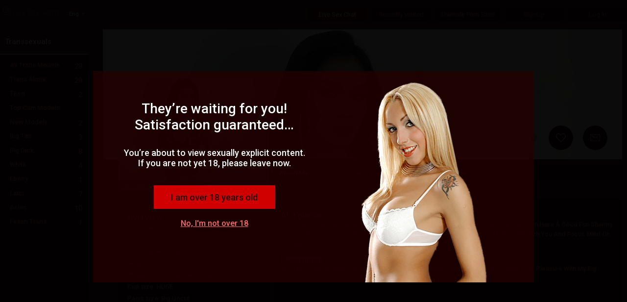

--- FILE ---
content_type: image/svg+xml
request_url: https://j0.wlmediahub.com/App_Themes/images/Award_Icons/svg/Female/feature_17.svg?v=5-1-26-v4
body_size: 663
content:
<?xml version="1.0" encoding="utf-8"?>
<!-- Generator: Adobe Illustrator 21.1.0, SVG Export Plug-In . SVG Version: 6.00 Build 0)  -->
<svg version="1.1" id="Layer_1" xmlns="http://www.w3.org/2000/svg" xmlns:xlink="http://www.w3.org/1999/xlink" x="0px" y="0px"
	 viewBox="0 0 43 40" style="enable-background:new 0 0 43 40;" xml:space="preserve">
<style type="text/css">
	.st0{fill:#ddd;}
</style>
<g id="Best_Dick">
	<g>
		<path class="st0" d="M20.5,34.799999C20.4,34.899998,20.299999,34.899998,20.299999,35c-0.9,0.799999-1.9,1.099998-3.1,1
			c-0.9-0.099998-1.6-0.5-2.3-1.099998c-1-0.900002-1.5-2.099998-1.7-3.4c-0.2-1.299999-0.1-2.5,0.4-3.700001c0.5-1.1,1.2-2,2.2-2.6
			c0.2-0.1,0.400001-0.200001,0.7-0.299999c0.1,0,0.1-0.1,0.1-0.200001c-0.200001-0.9-0.299999-1.9-0.5-2.799999
			c-0.1-0.700001-0.2-1.4-0.2-2.1c0-0.799999-0.1-1.6,0-2.5c0-1.299999,0.2-2.6,0.499999-3.9c0-0.1,0-0.2,0-0.4
			c-0.9-2.5-0.200001-5.7,1.6-7.6c0.700001-0.7,1.5-1.2,2.4-1.4c1.1-0.2,2.1,0.1,2.9,0.9s1.200001,1.7,1.4,2.8
			c0.4,2.2-0.1,4.3-1.4,6.099999c0,0.1-0.1,0.1-0.1,0.2C23,14.4,23,14.8,23,15.2c-0.1,1.3-0.1,2.500001-0.1,3.8
			c0,0.9,0.1,1.799999,0.200001,2.6c0.1,1,0.299999,1.9,0.4,2.9c0,0.1,0,0.200001,0.200001,0.200001c0.9,0.1,1.700001,0.5,2.4,1.1
			c0.9,0.9,1.5,2,1.700001,3.200001c0.299999,1.4,0.1,2.799999-0.5,4.1c-0.5,1-1.1,1.799999-2.1,2.299999
			C23.800001,36.200001,22.1,36,20.900002,35C20.799999,35,20.700001,34.900002,20.5,34.799999z M21,7.7L21,7.7
			c0.799999-0.5,1.200001-1.4,1.1-2.2c0-0.2-0.1-0.4-0.299999-0.4c-0.200001-0.1-0.299999,0.1-0.5,0.2l-0.1,0.1
			c-0.200001,0.3-0.4,0.6-0.5,0.9C20.700001,6.8,20.799999,7.2,21,7.7z"/>
	</g>
</g>
</svg>


--- FILE ---
content_type: image/svg+xml
request_url: https://j0.wlmediahub.com/gimages/creditgifts/23c58272b8c949a8afb9b58b193a3b0a.svg
body_size: 55386
content:
<svg width="67" height="55" viewBox="0 0 67 55" fill="none" xmlns="http://www.w3.org/2000/svg" xmlns:xlink="http://www.w3.org/1999/xlink">
<g clip-path="url(#clip0_1037_26518)">
<rect x="4" y="-9.71539" width="59" height="74.4308" fill="url(#pattern0)"/>
</g>
<defs>
<pattern id="pattern0" patternContentUnits="objectBoundingBox" width="1" height="1">
<use xlink:href="#image0_1037_26518" transform="translate(-0.0961539 0.0518293) scale(0.0019359 0.00153455)"/>
</pattern>
<clipPath id="clip0_1037_26518">
<rect width="55" height="67" fill="white" transform="translate(67) rotate(90)"/>
</clipPath>
<image id="image0_1037_26518" width="600" height="600" xlink:href="[data-uri]"/>
</defs>
</svg>


--- FILE ---
content_type: image/svg+xml
request_url: https://j0.wlmediahub.com/App_Themes/images/Award_Icons/svg/Female/feature_17.svg?v=5-1-26-v4
body_size: 661
content:
<?xml version="1.0" encoding="utf-8"?>
<!-- Generator: Adobe Illustrator 21.1.0, SVG Export Plug-In . SVG Version: 6.00 Build 0)  -->
<svg version="1.1" id="Layer_1" xmlns="http://www.w3.org/2000/svg" xmlns:xlink="http://www.w3.org/1999/xlink" x="0px" y="0px"
	 viewBox="0 0 43 40" style="enable-background:new 0 0 43 40;" xml:space="preserve">
<style type="text/css">
	.st0{fill:#ddd;}
</style>
<g id="Best_Dick">
	<g>
		<path class="st0" d="M20.5,34.799999C20.4,34.899998,20.299999,34.899998,20.299999,35c-0.9,0.799999-1.9,1.099998-3.1,1
			c-0.9-0.099998-1.6-0.5-2.3-1.099998c-1-0.900002-1.5-2.099998-1.7-3.4c-0.2-1.299999-0.1-2.5,0.4-3.700001c0.5-1.1,1.2-2,2.2-2.6
			c0.2-0.1,0.400001-0.200001,0.7-0.299999c0.1,0,0.1-0.1,0.1-0.200001c-0.200001-0.9-0.299999-1.9-0.5-2.799999
			c-0.1-0.700001-0.2-1.4-0.2-2.1c0-0.799999-0.1-1.6,0-2.5c0-1.299999,0.2-2.6,0.499999-3.9c0-0.1,0-0.2,0-0.4
			c-0.9-2.5-0.200001-5.7,1.6-7.6c0.700001-0.7,1.5-1.2,2.4-1.4c1.1-0.2,2.1,0.1,2.9,0.9s1.200001,1.7,1.4,2.8
			c0.4,2.2-0.1,4.3-1.4,6.099999c0,0.1-0.1,0.1-0.1,0.2C23,14.4,23,14.8,23,15.2c-0.1,1.3-0.1,2.500001-0.1,3.8
			c0,0.9,0.1,1.799999,0.200001,2.6c0.1,1,0.299999,1.9,0.4,2.9c0,0.1,0,0.200001,0.200001,0.200001c0.9,0.1,1.700001,0.5,2.4,1.1
			c0.9,0.9,1.5,2,1.700001,3.200001c0.299999,1.4,0.1,2.799999-0.5,4.1c-0.5,1-1.1,1.799999-2.1,2.299999
			C23.800001,36.200001,22.1,36,20.900002,35C20.799999,35,20.700001,34.900002,20.5,34.799999z M21,7.7L21,7.7
			c0.799999-0.5,1.200001-1.4,1.1-2.2c0-0.2-0.1-0.4-0.299999-0.4c-0.200001-0.1-0.299999,0.1-0.5,0.2l-0.1,0.1
			c-0.200001,0.3-0.4,0.6-0.5,0.9C20.700001,6.8,20.799999,7.2,21,7.7z"/>
	</g>
</g>
</svg>


--- FILE ---
content_type: image/svg+xml
request_url: https://j0.wlmediahub.com/gimages/creditgifts/41709fc6e15a4210bfa41913c115909c.svg
body_size: 26071
content:
<svg width="67" height="55" viewBox="0 0 67 55" fill="none" xmlns="http://www.w3.org/2000/svg" xmlns:xlink="http://www.w3.org/1999/xlink">
<rect x="25" y="2.44739" width="17" height="50.1053" fill="url(#pattern0)"/>
<defs>
<pattern id="pattern0" patternContentUnits="objectBoundingBox" width="1" height="1">
<use xlink:href="#image0_1037_26500" transform="translate(-2.52632 -0.871429) scale(0.0105263 0.00357143)"/>
</pattern>
<image id="image0_1037_26500" width="600" height="600" xlink:href="[data-uri]"/>
</defs>
</svg>
